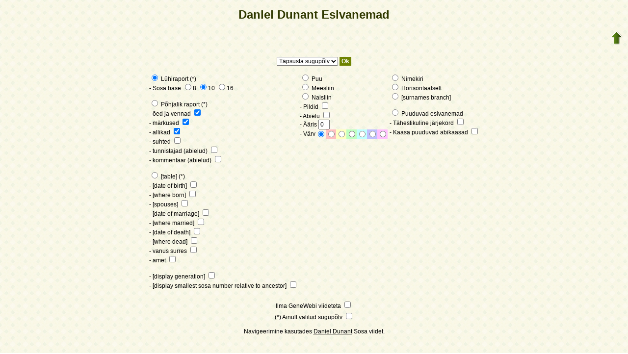

--- FILE ---
content_type: text/html; charset=utf-8
request_url: https://www-labs.iro.umontreal.ca/~vaucher/Genealogy/gw6.cgi?b=JVaucher;lang=et;iz=407;escache=1653772705;m=A;i=921
body_size: 16373
content:
<!DOCTYPE html PUBLIC "-//W3C//DTD XHTML 1.1//EN" 
 "http://www.w3.org/TR/xhtml11/DTD/xhtml11.dtd">
<html xmlns="http://www.w3.org/1999/xhtml">
<head>
<!-- $Id: ancmenu.txt,v 5.11 2007-07-25 15:01:02 ddr Exp $ -->
<!-- Copyright (c) 1998-2007 INRIA -->
<title>Daniel Dunant Esivanemad</title>
<meta name="robots" content="none" />
<meta http-equiv="Content-Type" content="text/html; charset=utf-8" />
<meta http-equiv="Content-Style-Type" content="text/css" />
<link rel="shortcut icon" href="gw6.cgi?m=IM;v=/bmale.png" />
<style type="text/css">

/* Properties of all html pages. */
html 
{ 
background: url('gw6.cgi?m=IM;v=/gwback.jpg');
}

/* Properties of all html pages */
body, td, th, form, input, select, legend 
{
font-family: Arial;
font-size: 12px;
}

/* Properties of all html pages */
img
{
border: 0;
}

/* Properties to highlight words generated by GeneWeb. All pages.*/
.highlight 
{
color: #2f6400;
font-weight: bold;
}

.error
{
color: #9c1117;
}

.with_picto
{
background-repeat: no-repeat;
background-position: left center;
padding: 4px 4px 4px 20px;
}

.reference
{
font-size:80%;
font-style:italic;
}

/* Properties of the submit/OK/validate... button */
input[type=submit]
{
background-color : #6F8301;
border: medium none;
color:white;
font-weight:bold;
padding:2px 4px;
}

/* Simulate a select button */
div.select
{
display:inline-block;
position:relative;
border:1px solid #E7ED83;
background-color:#6F8301;
cursor:pointer;
z-index:1;
padding-right:5px;
padding-left:4px;
}

div.select > span
{
background-image:url(gw6.cgi?m=IM;v=/picto_fleche_blanche.png);
background-position:center right;
background-repeat:no-repeat;
padding-right:18px;
display:inline-block;
background-color:#6F8301;
color:white;
font-weight:bold;
text-align:left;
width:200px;
padding-top:6px;
padding-bottom:4px;
}

div.select ul
{
position:absolute;
display:none;
margin:0px;
padding:0px;
top:24px;
white-space:nowrap;
text-align:left;
background-color:white;
left:-1px;
border:1px solid #6F8301;
}

div.select ul li
{
margin:0;
line-height:20px;
list-style-type:none;
}

div.select ul li.title
{
background-color:#E7ED83;
padding-left:5px;
font-weight:bold;
}

div.select ul a
{
color:black;
display:block;
padding-left:5px;
padding-right:5px;
width:217px;
text-decoration:none;
}

div.select ul a 
{
color: #2F6400;
}

div.select ul a:hover 
{
text-decoration:underline;
}

div.select:hover 
{
border:1px solid #6F8301;
}

div.select:hover ul
{
display:block;
z-index:100;
}

/* Properties for the unvisited, visited and mouse over links. All pages. */
a:link.highlight 
{
color: #2f6400;
}

a:visited.highlight 
{
color: #2f6400;
}

a:hover.highlight 
{
color: #2f6400;
}

a:link.date 
{
text-decoration: none;
color: black;
background-color: transparent;
}

a:visited.date 
{
text-decoration: none;
color: black;
background-color: transparent;
}

a:hover.date 
{
text-decoration: none;
color: black;
background-color: transparent;
}

a:link
{
color: black;
}

/* Properties of the main title. All pages. */
h1
{
text-align: center; 
color: #303900;
}

/* Properties of the footer block. All pages. */
#footer
{
clear: both;
}

#footer hr
{ 
color: #e7edb3;
}

/* Properties of the title block. All pages. */
#title 
{ 
padding-top: 10px;
width: 100%;
background-color: #e7edb3;
}

/* Properties of the lang block. Page welcome.txt */
#lang 
{ 
/*text-align: center;*/
}

/* Properties of the logo block. Page welcome.txt */
#logo 
{
float: left;
width: 160px; 
}

/* Properties of the acces block. Page welcome.txt, perso.txt */
/* The border property is exported in the template            */
/* so that the acces menu is not visible if there             */
/* no password defined for wizard or friends                  */
#acces 
{
float: right; 
width: 160px; 
height: 65px;
margin-right: 10px;
text-align: center; 
}

#acces>ul
{
padding: 0px;
padding-top: 5px;
margin: 0px;
list-style-type: none;
}

/* Properties of the title in the acces block. Page welcome.txt */
#acces h3 
{
text-align: left; 
background-color: #6f8301; 
color: white; 
margin: 0;
}

/* Properties of the search block. Page welcome.txt */
#search 
{
width: 750px; 
border: solid 2px #6f8301;
text-align: left; 
margin-left: auto;
margin-right: auto;
}

/* Properties of the title in the search block. Page welcome.txt */
#search h3 
{
margin: 0; 
text-align: left; 
background-color: #6f8301; 
color: white;
}

/* Properties of the form in the search block. Page welcome.txt */
#search form
{
margin-top: 10px;
margin-left: 10px;
}

/* Display the "title and estate" search in  */
/* one line (search block). Page welcome.txt */
#form-titles div 
{
float: left; 
margin-right: 3px;
}

/* "title and estate" search in block search. Page welcome.txt */
#content fieldset 
{
border: 0;
}

/* Properties of the misc block. Page welcome.txt          */
/* Trick : to center easily this block, one must add the   */
/* following properties : align, margin-left, margin-right */
/* and the trick : overflow: auto.                         */
#misc
{
width: 750px; 
border: solid 2px #6f8301;
text-align: left; 
overflow: auto;
margin-left: auto;
margin-right: auto;
}

/* Properties of the title in the misc block. Page welcome.txt */
#misc h3 
{
margin: 0; 
text-align: left; 
background-color: #6f8301; 
color: white;
}

/* Properties of the tools block. Page welcome.txt         */
/* Trick : to center easily this block, one must add the   */
/* following properties : align, margin-left, margin-right */
/* and the trick : overflow: auto.                         */
#tools
{
width: 750px; 
border: solid 2px #6f8301;
text-align: left; 
overflow: auto;
margin-left: auto;
margin-right: auto;
}

/* Properties of the title in the tools block. Page welcome.txt */
#tools h3 
{
margin: 0; 
text-align: left; 
background-color: #6f8301; 
color: white;
}

/* Properties of the navigation block. Page perso.txt      */
/* Trick : to center easily this block, one must add the   */
/* following properties : align, margin-left, margin-right */
/* and the trick : overflow: auto.                         */
#navigation 
{
width: 750px; 
border: solid 2px #6f8301;
text-align: left; 
overflow: auto;
margin-left: auto;
margin-right: auto;
margin-top : 40px;
}

/* Properties of the title in the navigation block. Page perso.txt */
#navigation h3 
{
text-align: left; 
background-color: #6f8301; 
color: white; 
margin: 0;
}

/* list_left and list_right allow to display lists in 2 columns.     */
/* It's applied in the welcome.txt page: "other option" block and    */
/* in the perso.txt page: "navigation" block.                        */
/* width specify that this block is half of its parent's block and   */
/* float specify the position of the list (relative to the parents). */
/* The text-align property is inherited by the parent's block.       */
#list_left
{
width: 45%; 
float: left;
}

#list_right
{
width: 45%; 
float: right;
}

/* perso.txt page: "navigation" block. */
.li_left
{
width: 25%; 
float: left;
}

/* Affichage des arbres */
table hr 
{
border-top: solid 1px black;
border-left: 0;
border-right: 0;
border-bottom: 0;
margin:0;
}

hr.left 
{
margin-left:0;
margin-right: 50%;
width: 50%;
}

hr.right 
{
margin-left: 50%;
margin-right: 0;
width: 50%;
}

hr.full
{
margin-left: 0;
margin-right: 0;
}

/* Pyramide des âges */
.pyramid_year
{
font-style: italic;
}
.pyramid_nb
{
font-style: italic;
}

/* Listes ascendance */
/* sans parent */
li.noway
{
list-style-type: circle;
}
/* avec parents */
li.goway
{
list-style-type: disc;
}

/* liste descendance */
/* sans conjoint */
li.nospou
{
list-style-type: circle;
}
/* avec conjoint, sans descendance */
li.nodesc
{
list-style-type: disc
}
/* avec descendance */
li.desc
{
list-style-type: square;
}

/* Propositions de background dans certains menus */
.bg1
{
background-color: #FFC0C0;
}
.bg2
{
background-color: #FFFFC0;
}
.bg3
{
background-color: #C0FFC0;
}
.bg4
{
background-color: #C0FFFF;
}
.bg5
{
background-color: #C0C0FF;
}
.bg6
{
background-color: #FFC0FF;
}

/* Pour affichage ascendance par liste m=A;t=L */
li.male
{
list-style-type: square;
}
li.female
{
list-style-type: circle;
}
/* ... avec images */
li.male
{
list-style-image: url('gw6.cgi?m=IM;v=/male.png');
}
li.female
{
list-style-image: url('gw6.cgi?m=IM;v=/female.png');
}

/* Notes diverses */
li.folder
{
list-style-type: disc;
}
li.file
{
list-style-type: circle;
}
li.parent
{
list-style-type: disc;
}
/* ... avec images */
li.folder
{
list-style-image: url('gw6.cgi?m=IM;v=/folder.png');
}
li.file
{
list-style-image: url('gw6.cgi?m=IM;v=/file.png');
}
li.parent
{
list-style-image: url('gw6.cgi?m=IM;v=/left.png');
}

/* wiki */
#summary
{
border: ridge 3px #844404;
}
div.summary ul
{
padding-left: 0;
list-style-type: none
}
div.summary ul ul
{
padding-left: 1.618em
}
.subtitle
{
border-bottom: solid 1px #844404;
}
.found
{
color: black;
background-color: #afa;
font-weight:bold
}

/* perso.txt */
.marriage_perso > li 
{
margin-bottom: 15px;
}

/* lists and tree */
.ascends_table, .descends_table
{
border-width:1px;
border-style:solid;
border-collapse:collapse;
}

.ascends_table th, .ascends_table td,
.descends_table th, .descends_table td
{
border:1px solid black;
}

/* Properties of the relation page */
#rel_form_search, #rel_form_cousin, #rel_form_shortcut, #rel_mode, #rel_options
{
margin: 10px;
}

#rel_search_content, #rel_cousin_content
{
margin-left: 25px;
}

#rel_search 
{
float: left;
width:45%;
padding-right:10px;
border-right:1px solid #F0ECED;
}

#rel_form_search span
{
font-weight:bold;
}

#rel_search_title
{
font-weight:bold;
}

#rel_form_search ul
{
list-style-type: none;
margin:0;
padding:0;
}

#rel_cousin_title
{
font-weight:bold;
}

#rel_form_cousin span
{
font-weight:bold;
}

#rel_form_cousin select
{
}

#rel_form_shortcut span
{
font-weight:bold;
}

#rel_form_shortcut ul
{
list-style-type: none;
margin:0;
padding:0;
}

#rel_options
{
padding-top: 10px;
}

#rel_options span
{
font-weight:bold;
}

#rel_options ul
{
list-style-type: none;
margin:0;
padding:0;
}

#rel_mode span
{
font-weight:bold;
}

#rel_mode ul
{
list-style-type: none;
margin:0;
padding:0;
}

#rel_others
{
float:left;
width:45%;
padding-left:10px;
}

#rel_see_also ul
{
list-style-type: none;
margin:0;
padding:0;
}

/* tips */
div.tips {
padding:0px 0px 0px 50px;
min-height:50px;
background-color:#E7EDB3;
background-image:url('gw6.cgi?m=IM;v=/picto_ampoule.png');
background-position:5px center;
background-repeat: no-repeat;
margin-right:60px;
}

div.tips table {
height:50px;
margin:0;
color: #514549;
}

div.tips table td{
vertical-align:middle;
}

/* resultat de recherche */

table.display_search
{
border:2px solid #F0ECED;
}


</style>
</head>
<body>

<h1>Daniel Dunant Esivanemad</h1>

<table style="float:right"><tr><td>
<a href="gw6.cgi?b=JVaucher;lang=et;iz=407;escache=1757363843;"><img src="gw6.cgi?m=IM;v=/up.png" width="24" height="29" 
alt="^^" title="^^" /></a>
</td></tr></table>

<table border="0" width="100%"><tr><td align="center">
<table border="0">
<tr>
<td align="center">
<form method="get" action="gw6.cgi">
<p>
<input type="hidden" name="b" value="JVaucher" />
<input type="hidden" name="lang" value="et" />
<input type="hidden" name="iz" value="407" />
<input type="hidden" name="escache" value="1757363843" />
<input type="hidden" name="m" value="A" />
<input type="hidden" name="i" value="921" />
</p>
<div>
<select name="v">
<option value="1" selected="selected">Täpsusta sugupõlv</option>
<option value="2">Vanemateni (2)</option>
</select>
<input type="submit" value="Ok" />
</div>
<table border="0" width="100%" style="margin-top:1em">
<tr>
<td align="left" valign="top">
<label>
<input type="radio" name="t" value="N" checked="checked" />
Lühiraport (*)
</label>
<br />
- Sosa base
<label><input type="radio" name="sosab" value="8" />8</label>
<label><input type="radio" name="sosab" value="10" checked="checked" />10</label>
<label><input type="radio" name="sosab" value="16" />16</label>
<br /><br />
<label>
<input type="radio" name="t" value="G" />
Põhjalik raport (*)
</label>
<br />
<label>
- õed ja vennad
<input type="checkbox" name="siblings" value="on" checked="checked" />
</label>
<br />
<label>
- märkused
<input type="checkbox" name="notes" value="on" checked="checked" />
</label>
<br />
<label>
- allikad
<input type="checkbox" name="src" value="on" checked="checked" />
</label>
<br />
<label>
- suhted
<input type="checkbox" name="rel" value="on" />
</label>
<br />
<label>
- tunnistajad (abielud)
<input type="checkbox" name="witn" value="on" />
</label>
<br />
<label>
- kommentaar (abielud)
<input type="checkbox" name="comm" value="on" />
</label>
<br /><br />
<label>
<input type="radio" name="t" value="Z" />
[table] (*)
</label>
<br />
<label>
- [date of birth]
<input type="checkbox" name="birth" value="on" />
</label>
<br />
<label>
- [where born]
<input type="checkbox" name="birth_place" value="on" />
</label>
<br />
<label>
- [spouses]
<input type="checkbox" name="marr" value="on" />
</label>
<br />
<label>
- [date of marriage]
<input type="checkbox" name="marr_date" value="on" />
</label>
<br />
<label>
- [where married]
<input type="checkbox" name="marr_place" value="on" />
</label>
<br />
<label>
- [date of death]
<input type="checkbox" name="death" value="on" />
</label>
<br />
<label>
- [where dead]
<input type="checkbox" name="death_place" value="on" />
</label>
<br />
<label>
- vanus surres
<input type="checkbox" name="death_age" value="on" />
</label>
<br />
<label>
- amet
<input type="checkbox" name="occu" value="on" />
</label>
<br /><br />
<label>
- [display generation]
<input type="checkbox" name="gen" value="on" />
</label>
<br />
<label>
- [display smallest sosa number relative to ancestor]
<input type="checkbox" name="no_repeat" value="on" />
</label>
</td>
<td align="left" valign="top">
<label>
<input type="radio" name="t" value="T" />
Puu
</label>
<br />
<label>
<input type="radio" name="t" value="A" />
Meesliin
</label>
<br />
<label>
<input type="radio" name="t" value="C" />
Naisliin
</label>
<br />
<label>
- Pildid
<input type="checkbox" name="image" value="on" />
</label>
<br />
<label>
- Abielu
<input type="checkbox" name="marriage" value="on" />
</label>
<br />
<label>
- Ääris
<input name="bd" size="1" maxlength="2" value="0" />
</label>
<br />
<table cellspacing="0" cellpadding="0" border="0">
<tr>
<td align="left">-&nbsp;Värv</td>
<td align="left">
<input type="radio" name="color" value="" checked="checked" />
</td>
<td class="bg1">
<input type="radio" name="color" value="bg1" />
</td>
<td class="bg2">
<input type="radio" name="color" value="bg2" />
</td>
<td class="bg3">
<input type="radio" name="color" value="bg3" />
</td>
<td class="bg4">
<input type="radio" name="color" value="bg4" />
</td>
<td class="bg5">
<input type="radio" name="color" value="bg5" />
</td>
<td class="bg6">
<input type="radio" name="color" value="bg6" />
</td>
</tr>
</table>
</td>
<td align="left" valign="top">
<label>
<input type="radio" name="t" value="L" />
Nimekiri
</label>
<br />
<label>
<input type="radio" name="t" value="H" />
Horisontaalselt
</label>
<br />
<label>
<input type="radio" name="t" value="F" />
[surnames branch]
</label>
<br /><br />
<label>
<input type="radio" name="t" value="M" />
Puuduvad esivanemad
</label>
<br />
<label>
- Tähestikuline järjekord
<input type="checkbox" name="al" value="on" />
</label>
<br />
<label>
- Kaasa puuduvad abikaasad
<input type="checkbox" name="ms" value="on" />
</label>
<br />
</td>
</tr>
<tr><td colspan="3">&nbsp;</td></tr>
<tr>
<td colspan="3" align="center">
<label>
Ilma GeneWebi viideteta
<input type="checkbox" name="cgl" value="on" />
</label>
</td>
</tr>
<tr>
<td colspan="3" align="center">
<label>
(*) Ainult valitud sugupõlv
<input type="checkbox" name="only" value="on" />
</label>
</td>
</tr>
</table>
</form>

<p>
Navigeerimine kasutades <a href="gw6.cgi?b=JVaucher;lang=et;escache=1757363843;iz=921">Daniel Dunant</a>
 Sosa viidet.
</p>
</td>
</tr>
</table>
</td></tr></table>

<div id="footer">
<br />
<hr />
<div>
<em>
<a href="http://opensource.geneanet.org/projects/geneweb/" target="_blank">
<img src="gw6.cgi?m=IM;v=/logo_bas.png" 
style="vertical-align: middle; border: 0" 
alt="GeneWeb" title="GeneWeb" /></a> Version 6.05  Copyright &copy; 1998-2012 </em><br />
</div>
</div>
</body>
</html>
